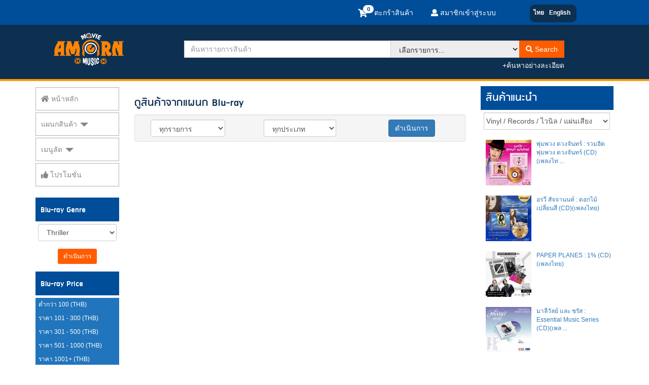

--- FILE ---
content_type: text/html; charset=UTF-8
request_url: https://www.amornmovie.com/products.php?/bluray/all/genre/48/4
body_size: 7619
content:
<!DOCTYPE HTML><html><head><meta charset="utf-8"><meta http-equiv="X-UA-Compatible" content="IE=edge" /><meta http-equiv="imagetoolbar" content="no" /><meta name="robots" content="index, follow" /><meta name="googlebot" content="index, follow" /><meta name="revisit-after" content="2 days" /><meta name="description" content="Amornmovie.com Thailand online shopping Blu-ray Store จำหน่ายปลีกและส่ง DVD Blu-ray CD VCD Vinyl LP" /><meta name="keywords" content="product, dvd, bluray, blu-ray, vcd, cd, vinyl, lp, mp3, book, ร้าน, ร้านค้า, จำหน่าย, ขาย, ปลีก, ส่ง, ดีวีดี, บลูเรย์, ซีดี, วีซีดี, movie, music, concert, hidef, wholesale, sale, amorn, amornmovie, shop, shopping, store, ecommerce, thailand, thai" /><meta name="Author" content="Siam Net Design, siamnetdesign.com" /><meta name="Designer" content="Siam Net Design, siamnetdesign.com" /><meta name="viewport" content="width=device-width, initial-scale=1.0" /><title>Product Blu-ray Store on Amornmovie.com Thailand online shopping DVD Blu-ray CD VCD Vinyl LP retail and wholesale center</title><script type="text/javascript" src="js/jquery.min.js"></script><script type="text/javascript" src="js/jq.browser.js"></script><script type="text/javascript" src="js/jscore.js"></script><script type="text/javascript" src="script/calogo.js"></script><script async src="https://www.googletagmanager.com/gtag/js?id=UA-28950255-3"></script><script>window.dataLayer = window.dataLayer || [];function gtag(){dataLayer.push(arguments);}gtag('js', new Date());gtag('config', 'UA-28950255-3');</script><!-- Google Tag Manager -->
<script>(function(w,d,s,l,i){w[l]=w[l]||[];w[l].push({'gtm.start':
new Date().getTime(),event:'gtm.js'});var f=d.getElementsByTagName(s)[0],
j=d.createElement(s),dl=l!='dataLayer'?'&l='+l:'';j.async=true;j.src=
'https://www.googletagmanager.com/gtm.js?id='+i+dl;f.parentNode.insertBefore(j,f);
})(window,document,'script','dataLayer','GTM-KH4KKMNW');</script>
<!-- End Google Tag Manager --><link href="favicon.ico" rel="shortcut icon" type="image/x-icon" /><link href="css/bootstrap.css" rel="stylesheet" type="text/css" /><link href="fonts/fa/css/font-awesome.css" rel="stylesheet" type="text/css" /><link href="css/override.css" rel="stylesheet" type="text/css" /><link href="css/navtab.css" rel="stylesheet" type="text/css" /><link href="css/rowflex.css" rel="stylesheet" type="text/css" /><style type="text/css">ul#custom-sidenav {list-style: none;width: 100%;background: #CCC;margin: 0;padding: 0;}ul#custom-sidenav li a {display: block;padding: 5px 5px 5px 0.5em;background-color: #2175bc;color: #FFF;text-decoration: none;width: 100%;font-size: 0.85em;}ul#custom-sidenav li a:hover {background-color: #2586d7;color: #FFF;}</style></head><body><!-- Google Tag Manager (noscript) -->
<noscript><iframe src="https://www.googletagmanager.com/ns.html?id=GTM-KH4KKMNW"
height="0" width="0" style="display:none;visibility:hidden"></iframe></noscript>
<!-- End Google Tag Manager (noscript) --><div class="topnav"><div class="navbar navbar-default navbar-fixed-top" role="navigation"><div class="container"><div class="row"><div class="hidden-xs col-sm-3 col-md-5" style="color:#FFF;">&nbsp;</div><div class="col-xs-3 col-sm-3 col-md-3"><span class="visible-xs"><a href="cart.php"><span id="showcartitems"></span><span class="hidden-xs"> ตะกร้าสินค้า</span></a></span><div class="hidden-xs"><ul class="list-inline pull-right" style="color: #FFF;"><li id="shopcart"><a href="cart.php"><span id="showcartitems2"></span><span class="hidden-xs"> ตะกร้าสินค้า</span></a></li></ul></div></div><div id="topmembnav" class="col-xs-6 col-sm-4 col-md-2"><a href="members.php?/signin"><i class="fas fa-user"></i> สมาชิกเข้าสู่ระบบ</a></div><div class="col-xs-3 col-sm-2"><div class="visible-xs dropdown"><a href="#" class="btn btn-sm btn-link dropdown-toggle" data-toggle="dropdown" aria-haspopup="true" aria-expanded="false" id="topnav-lang-menu" style="color: #FFF;"><!-- <i class="fas fa-language fa-lg" style="color: #FFF;"></i> -->Languages</a><ul id="navlang" class="dropdown-menu" aria-labelledby="topnav-lang-menu" style="right:0; left:auto;"><li><a href="language.php?lang=th&r=cHJvZHVjdHMucGhwPy9ibHVyYXk=" class="language" rel="nofollow">ไทย</a></li><li role="separator" class="divider"></li><li><a href="language.php?lang=en&r=cHJvZHVjdHMucGhwPy9ibHVyYXk=" class="language" rel="nofollow">English</a></li></ul></div><div class="badge hidden-xs" style="background: #0d2f50;"><ul class="list-inline pull-right" style="color: #FFF; margin-top: 7px;"><li class="active"><a href="language.php?lang=th&r=cHJvZHVjdHMucGhwPy9ibHVyYXk=" class="language" rel="nofollow">ไทย</a></li><li><a href="language.php?lang=en&r=cHJvZHVjdHMucGhwPy9ibHVyYXk=" class="language" rel="nofollow">English</a></li></ul></div></div></div></div></div></div><div id="cartModal" class="modal fade" aria-hidden="true"><div class="modal-dialog"><div class="modal-content"><div class="modal-header"><button type="button" class="close" data-dismiss="modal" aria-hidden="true">&times;</button><h4 class="modal-title">ตะกร้าสินค้าของคุณ</h4></div><div class="modal-body"><p><img src="images/loading_16x16.gif" border="0" align="absmiddle" /> กำลังเรียกข้อมูล... โปรดรอ</p></div><div class="modal-footer"><button type="button" class="btn btn-danger" data-dismiss="modal">ปิดหน้าต่างนี้</button><a href="cart.php" type="button" class="btn btn-primary"><i class="fas fa-shopping-basket fa-sm"></i> ตะกร้าสินค้า</a></div></div></div></div><div id="searchModal" class="modal fade" aria-hidden="true"><div class="modal-dialog modal-sm"><div class="modal-content"><div class="modal-header"><button type="button" class="close" data-dismiss="modal" aria-hidden="true">&times;</button><h4 class="modal-title">ERROR</h4></div><div class="modal-body">โปรดตรวจสอบคำค้นหาอย่างต่ำ 2 ตัวอักษร และ เลือกรายการที่ต้องการค้นหา</div><div class="modal-footer"><button type="button" class="btn btn-danger" data-dismiss="modal">ปิดหน้าต่างนี้</button></div></div></div></div><div id="shipmentUnitModal" class="modal fade" aria-hidden="true"><div class="modal-dialog"><div class="modal-content"><div class="modal-header"><button type="button" class="close" data-dismiss="modal" aria-hidden="true">&times;</button><h4 class="modal-title">รายละเอียดค่าขนส่งพิเศษ</h4></div><div class="modal-body"><p><img src="images/loading_16x16.gif" border="0" align="absmiddle" /> กำลังเรียกข้อมูล... โปรดรอ</p></div><div class="modal-footer"><button type="button" class="btn btn-danger" data-dismiss="modal">ปิดหน้าต่างนี้</button></div></div></div></div><div id="selectDeptModal" class="modal fade" aria-hidden="true"><div class="modal-dialog modal-sm"><div class="modal-content"><div class="modal-header"><button type="button" class="close" data-dismiss="modal" aria-hidden="true">&times;</button><h4 class="modal-title">ERROR</h4></div><div class="modal-body">โปรดตรวจสอบคำค้นหาอย่างต่ำ 2 ตัวอักษร และ เลือกรายการที่ต้องการค้นหา</div><div class="modal-footer"><button type="button" class="btn btn-danger" data-dismiss="modal">ปิดหน้าต่างนี้</button></div></div></div></div><div id="toppanel"><div class="container"><div class="row"><div class="col-xs-12 col-sm-4 col-md-3"><div id="amlogo"><a href="default.php"><img src="images/amornlogo_20202.png" class="img-responsive"></a></div></div><div class="col-xs-12 col-sm-8 col-md-8"><div class="row"><div class="col-xs-12 col-sm-12"><div id="search-box"><form id="search" action="search.php" method="post" onSubmit="return(checkSearch(this));"><div class="input-group"><input type="search" class="form-control search-input" name="keyword" id="keyword" maxlength="30" placeholder="ค้นหารายการสินค้า"><div class="input-group-btn search-panel"><select id="search_dept" name="search_dept" class="btn btn-grey search-dept" style="text-align: left;"><option value="">เลือกรายการ...</option><option disabled>--</option><option value="vinyl">Vinyl / Records / ไวนิล / แผ่นเสียง</option><option value="cdaudio">CD Audio / ซีดี</option><option value="mp3">MP3</option><option value="casstte">Casstte/Tape</option><option value="bluray">Blu-ray</option><option value="bluray4k">4K UHD</option><option value="dvdvcd">DVD/VCD</option><option value="book">Books</option><option value="accessories">Accessories</option><option value="001">TURNTABLE</option><option disabled>--</option><option value="upccode">UPC Code</option><option value="cast">ศิลปิน/นักแสดง</option><option value="director">ผู้กำกับ</option></select></div><div class="input-group-btn"><button type="submit" class="btn btn-orange"><i class="fas fa-search"></i> Search</button></div></div><input type="hidden" name="snd_soft_do" value="search" /></form><div class="text-right hidden-xs" style="margin-top: 5px;"><a href="searchadv.php" style="color: #FFF;">+ค้นหาอย่างละเอียด</a></div></div></div></div></div></div></div></div><div class="container"><div class="row"><div class="col-xs-12 col-sm-3 col-md-2 no-padding"><div class="sidebar-nav"><div class="navbar navbar-inverse" role="navigation"><div class="navbar-header"><button type="button" class="navbar-toggle navbar-left" data-toggle="collapse" data-target=".sidebar-navbar-collapse" style="border: none;"><span class="sr-only">Toggle Menu</span><span class="icon-bar"></span><span class="icon-bar"></span><span class="icon-bar"></span></button><span class="visible-xs navbar-brand" style="color: #FFF;">เมนูหลัก</span></div><div class="navbar-collapse collapse sidebar-navbar-collapse"><ul class="nav navbar-nav" id="mainsidebar"><li><a href="default.php"><i class="fas fa-home"></i> หน้าหลัก</a></li><li class="dropdown"><a href="#" class="dropdown-toggle" data-toggle="dropdown" id="sidebardropdown" title="ดูเพิ่มเติม">แผนกสินค้า <span class="caret" style="border-left: 8px solid transparent; border-right: 8px solid transparent; border-top: 8px solid;"></span></a><ul class="dropdown-menu" id="mainproduct" aria-labelledby="sidebardropdown"><li><a href="products.php?/vinyl">Vinyl / Records / ไวนิล / แผ่นเสียง</a></li><li><a href="products.php?/cdaudio">CD Audio / ซีดี</a></li><li><a href="products.php?/mp3">MP3</a></li><li><a href="products.php?/casstte">Casstte/Tape</a></li><li class="selected"><a href="products.php?/bluray">Blu-ray</a></li><li><a href="products.php?/bluray4k">4K UHD</a></li><li><a href="products.php?/dvdvcd">DVD/VCD</a></li><li><a href="products.php?/book">Books</a></li><li><a href="products.php?/accessories">Accessories</a></li><li><a href="products.php?/001">TURNTABLE</a></li></ul></li><li class="dropdown"><a href="#" class="dropdown-toggle" data-toggle="dropdown" id="sidebardropdown2" title="ดูเพิ่มเติม">เมนูลัด <span class="caret" style="border-left: 8px solid transparent; border-right: 8px solid transparent; border-top: 8px solid;"></span></a><ul class="dropdown-menu" id="quickmenu" aria-labelledby="sidebardropdown2"><li><a href="searchadvresults.php?/searchadv/null/prodname/null/null/allbudget/allstatus/instock/516fe5cc32b29/allptype/5ac410f36bf2b/allpline/allstudio/allcopy/allgenre/allaudio/allvideo/allsubtitle/0">CD เพลงสากล</a></li><li><a href="searchadvresults.php?/searchadv/null/prodname/null/null/allbudget/allstatus/instock/516fe5cc32b29/allptype/5ac410f36bdc1/allpline/allstudio/allcopy/allgenre/allaudio/allvideo/allsubtitle/0">CD เพลงไทย</a></li><li><a href="searchadvresults.php?/searchadv/null/prodname/null/null/allbudget/allstatus/instock/516e4ab39d119/allptype/allpgroup/allpline/allstudio/allcopy/34/allaudio/allvideo/allsubtitle">Blu ray คอนเสิร์ต</a></li><li><a href="searchresults.php?/search/%E0%B8%9E%E0%B8%B2%E0%B8%81%E0%B8%A2%E0%B9%8C%E0%B9%84%E0%B8%97%E0%B8%A2/bluray">Blu-ray พากย์ไทย</a></li><li><a href="searchadvresults.php?/searchadv/null/prodname/null/null/allbudget/allstatus/instock/5a27803a17034/allptype/allpgroup/allpline/allstudio/allcopy/allgenre/22/allvideo/allsubtitle">4K UHD พากย์ไทย</a></li><li><a href="searchadvresults.php?/searchadv/null/prodname/null/null/allbudget/allstatus/instock/5a27803a17034/allptype/allpgroup/allpline/allstudio/allcopy/allgenre/allaudio/allvideo/1">4K UHD บรรยายไทย</a></li></ul></li><li><a href="promotions.php?/all"><i class="fas fa-thumbs-up"></i> โปรโมชั่น</a></li></ul></div></div></div><div class="hidden-xs"><div id="showcase-header"><div class="row"><div class="col-xs-12 col-sm-12"><h4>Blu-ray Genre</h4></div></div></div><form id="getgenre" action="" method="post"><div class="row"><div class="col-sm-12"><div class="form-group" style="padding: 0 5px 0 5px; text-align: center;"><select name="genre" id="genre" class="form-control"><option value="2">3 Dimensions</option><option value="4">Action/Adventure</option><option value="6">Animation</option><option value="8">Asian</option><option value="10">Children/Family</option><option value="12">Classic</option><option value="14">Comedy</option><option value="16">Documentary</option><option value="18">Drama</option><option value="20">Foreign</option><option value="22">Horror</option><option value="24">IMAX</option><option value="26">Karaoke</option><option value="28">Mafia/Gangster</option><option value="30">Martial Arts (กังฟู)</option><option value="32">Music Video</option><option value="34">Music/Concert</option><option value="36">Musicals</option><option value="138">Romance</option><option value="38">Scenery</option><option value="40">Sci-Fi/Fantasy</option><option value="42">Special Interest</option><option value="44">Sports</option><option value="46">Suspense/Mystery</option><option value="48" selected>Thriller</option><option value="50">TV Series</option><option value="52">War</option><option value="54">Westerns</option></select></div></div><div class="col-sm-12"><div class="form-group" style="text-align: center;"><button type="submit" class="hidden-xs btn btn-orange btn-sm">ดำเนินการ</button></div></div></div><input type="hidden" name="maintype" value="bluray"><input type="hidden" name="snd_soft_do" value="genre"></form><div id="showcase-header"><div class="row"><div class="col-xs-12 col-sm-12"><h4>Blu-ray Price</h4></div></div></div><ul id="custom-sidenav"><li><a href="products.php?/bluray/all/price/lo100">ต่ำกว่า 100 (THB)</a></li><li><a href="products.php?/bluray/all/price/101to300">ราคา 101 - 300 (THB)</a></li><li><a href="products.php?/bluray/all/price/301to500">ราคา 301 - 500 (THB)</a></li><li><a href="products.php?/bluray/all/price/501to1000">ราคา 501 - 1000 (THB)</a></li><li><a href="products.php?/bluray/all/price/more1000">ราคา 1001+ (THB)</a></li></ul></div>&nbsp;<div class="hidden-xs"><p><a href="https://page.line.me/amornmovie" target="_blank"><img src="images/line-banner.gif" class="img-responsive"></a></p><!-- <p><a href="https://www.facebook.com/amornmovie" target="_blank" rel="follow"><img src="images/fb_01.jpg" class="img-responsive"></a></p> --><p><a href="https://www.facebook.com/AmornMovieAndMusic" target="_blank" rel="follow"><img src="images/fb_02.jpg" class="img-responsive"></a></p></div></div><div class="col-xs-12 col-sm-9 col-md-7"><div class="container_wrap"><div class="row"><div class="col-xs-12 col-sm-12"><div class="showcase-header"><h3>ดูสินค้าจากแผนก Blu-ray</h3></div><form id="category" class="form-inline" action="products.php" method="post"><div class="well well-sm"><div class="row"><div class="col-xs-12 col-sm-4 text-center"><select id="time" name="time" class="form-control"><option value="all">ทุกรายการ</option><option disabled>--</option><option value="comingsoon">Coming Soon</option><option value="newrelease">New Release</option><option value="recentrelease">Recent Release</option><option value="releasedlist">Released List</option></select></div><div class="col-xs-12 col-sm-4 text-center"><select id="filter" name="filter" class="form-control"><option value="all">ทุกประเภท</option><option disabled>--</option><option value="5ac410f36a49c">Thai Distributor</option><option value="5ac410f36a60c">Import Blu-ray</option></select></div><div class="col-xs-12 col-sm-4 text-center"><button class="btn btn-primary btn-full" type="submit">ดำเนินการ</button></div></div></div><input type="hidden" name="maintype" value="bluray"><input type="hidden" name="snd_soft_do" value="filter" /></form><div id="container_prod" class="row list-group"><div class="row-flex"></div></div></div></div></div></div><div class="visible-md visible-lg col-xs-12 col-md-3"><div class="row"><div class="col-sm-12"><div style="margin-bottom: 10px;"><div id="showcase-header"><div class="row"><div class="col-xs-12 col-md-12"><h3>สินค้าแนะนำ</h3></div></div></div><select id="recommend" class="form-control" style="border-radius: 0; width: 95%; margin: 0 auto; padding: 0;"><option value="">Vinyl / Records / ไวนิล / แผ่นเสียง</option><option value="1">CD Audio / ซีดี</option><option value="2">Books</option></select><ul id="recommendtabs" class="nav nav-tabs hidden-xs hidden-sm hidden-md hidden-lg" role="tablist"><li><a href="#recommend_vinyl" rel="nofollow">Vinyl / Records / ไวนิล / แผ่นเสียง</a></li><li class="active"><a href="#recommend_cdaudio" rel="nofollow">CD Audio / ซีดี</a></li><li><a href="#recommend_book" rel="nofollow">Books</a></li></ul><div class="tab-content" style="padding: 10px 0; min-height: 100px;"><div class="tab-pane fade in" id="recommend_vinyl"><div class="product-grid" style="padding: 10px 5px 10px 0;"><div class="media" style="padding: 0 0 0 10px;"><div class="media-left"><div class="box-ribbon"><a href="productdetails.php?/vinyl/AAA0054654/HYBS-WELL-DONE-2025-EDITIONLPVinylแผ่นเสียงเพลงไทย" title="HYBS : WELL DONE (2025 EDITION)(LP)(Vinyl)(แผ่นเสียง)(เพลงไทย)"><img src="imgcdn/prodimg/s/f_1753936976688af4504b612.jpg" class="media-object" /></a></div></div><div class="media-body" style="font-size: 12px;"><a href="productdetails.php?/vinyl/AAA0054654/HYBS-WELL-DONE-2025-EDITIONLPVinylแผ่นเสียงเพลงไทย" title="HYBS : WELL DONE (2025 EDITION)(LP)(Vinyl)(แผ่นเสียง)(เพลงไทย)">HYBS : WELL DONE (2025 EDITION)(LP)(Vinyl)(แผ่นเสียง)(เ ...</a></div></div></div><div class="product-grid" style="padding: 10px 5px 10px 0;"><div class="media" style="padding: 0 0 0 10px;"><div class="media-left"><div class="box-ribbon"><a href="productdetails.php?/vinyl/AAA0054706/Yokee-Playboy-Super-Swinging-LPVinylแผ่นเสียงเพลงไ" title="Yokee Playboy : Super Swinging (LP)(Vinyl)(แผ่นเสียง)(เพลงไทย)"><img src="imgcdn/prodimg/s/f_175825936468cce8a4d284c.jpg" class="media-object" /></a></div></div><div class="media-body" style="font-size: 12px;"><a href="productdetails.php?/vinyl/AAA0054706/Yokee-Playboy-Super-Swinging-LPVinylแผ่นเสียงเพลงไ" title="Yokee Playboy : Super Swinging (LP)(Vinyl)(แผ่นเสียง)(เพลงไทย)">Yokee Playboy : Super Swinging (LP)(Vinyl)(แผ่นเสียง)(เ ...</a></div></div></div><div class="product-grid" style="padding: 10px 5px 10px 0;"><div class="media" style="padding: 0 0 0 10px;"><div class="media-left"><div class="box-ribbon"><a href="productdetails.php?/vinyl/AAA0054684/Pami-pity-dirty-kiss-me-blue-7-rdquo-LPVinylแผ่นเส" title="Pami : pity dirty / kiss me blue (7”) (LP)(Vinyl)(แผ่นเสียง)(เพลงสากล)"><img src="imgcdn/prodimg/s/f_175644453668b1377886bd0.jpg" class="media-object" /></a></div></div><div class="media-body" style="font-size: 12px;"><a href="productdetails.php?/vinyl/AAA0054684/Pami-pity-dirty-kiss-me-blue-7-rdquo-LPVinylแผ่นเส" title="Pami : pity dirty / kiss me blue (7”) (LP)(Vinyl)(แผ่นเสียง)(เพลงสากล)">Pami : pity dirty / kiss me blue (7”) (LP)(Vinyl)(แผ่นเ ...</a></div></div></div><div class="product-grid" style="padding: 10px 5px 10px 0;"><div class="media" style="padding: 0 0 0 10px;"><div class="media-left"><div class="box-ribbon"><a href="productdetails.php?/vinyl/AAA0054581/SCRUBB-Piano-Comun-Vol2-LPVinylแผ่นเสียงเพลงบรรเลง" title="SCRUBB : Piano Común, Vol.2 (LP)(Vinyl)(แผ่นเสียง)(เพลงบรรเลง)"><img src="imgcdn/prodimg/s/f_1745545951680aeadf16bc8.jpg" class="media-object" /></a></div></div><div class="media-body" style="font-size: 12px;"><a href="productdetails.php?/vinyl/AAA0054581/SCRUBB-Piano-Comun-Vol2-LPVinylแผ่นเสียงเพลงบรรเลง" title="SCRUBB : Piano Común, Vol.2 (LP)(Vinyl)(แผ่นเสียง)(เพลงบรรเลง)">SCRUBB : Piano Común, Vol.2 (LP)(Vinyl)(แผ่นเสียง)(เพลง ...</a></div></div></div></div><div class="tab-pane fade in active" id="recommend_cdaudio"><div class="product-grid" style="padding: 10px 5px 10px 0;"><div class="media" style="padding: 0 0 0 10px;"><div class="media-left"><div class="box-ribbon"><a href="productdetails.php?/cdaudio/AAA0054578/พุ่มพวง-ดวงจันทร์-รวมฮิตพุ่มพวง-ดวงจันทร์-CDเพลงไท" title="พุ่มพวง ดวงจันทร์ : รวมฮิตพุ่มพวง ดวงจันทร์ (CD)(เพลงไทย)"><img src="imgcdn/prodimg/s/f_17452152986805df42dd696.jpg" class="media-object" /></a></div></div><div class="media-body" style="font-size: 12px;"><a href="productdetails.php?/cdaudio/AAA0054578/พุ่มพวง-ดวงจันทร์-รวมฮิตพุ่มพวง-ดวงจันทร์-CDเพลงไท" title="พุ่มพวง ดวงจันทร์ : รวมฮิตพุ่มพวง ดวงจันทร์ (CD)(เพลงไทย)">พุ่มพวง ดวงจันทร์ : รวมฮิตพุ่มพวง ดวงจันทร์ (CD)(เพลงไท ...</a></div></div></div><div class="product-grid" style="padding: 10px 5px 10px 0;"><div class="media" style="padding: 0 0 0 10px;"><div class="media-left"><div class="box-ribbon"><a href="productdetails.php?/cdaudio/AAA0054551/อรวี-สัจจานนท์-ดอกไม้เปลี่ยนสี-CDเพลงไทย" title="อรวี สัจจานนท์ : ดอกไม้เปลี่ยนสี (CD)(เพลงไทย)"><img src="imgcdn/prodimg/s/f_174114536967c7c5196463f.jpg" class="media-object" /></a></div></div><div class="media-body" style="font-size: 12px;"><a href="productdetails.php?/cdaudio/AAA0054551/อรวี-สัจจานนท์-ดอกไม้เปลี่ยนสี-CDเพลงไทย" title="อรวี สัจจานนท์ : ดอกไม้เปลี่ยนสี (CD)(เพลงไทย)">อรวี สัจจานนท์ : ดอกไม้เปลี่ยนสี (CD)(เพลงไทย)</a></div></div></div><div class="product-grid" style="padding: 10px 5px 10px 0;"><div class="media" style="padding: 0 0 0 10px;"><div class="media-left"><div class="box-ribbon"><a href="productdetails.php?/cdaudio/AAA0054528/PAPER-PLANES-1-CDเพลงไทย" title="PAPER PLANES : 1% (CD)(เพลงไทย)"><img src="imgcdn/prodimg/s/f_1738296022679c4ad6ee54d.jpg" class="media-object" /></a></div></div><div class="media-body" style="font-size: 12px;"><a href="productdetails.php?/cdaudio/AAA0054528/PAPER-PLANES-1-CDเพลงไทย" title="PAPER PLANES : 1% (CD)(เพลงไทย)">PAPER PLANES : 1% (CD)(เพลงไทย)</a></div></div></div><div class="product-grid" style="padding: 10px 5px 10px 0;"><div class="media" style="padding: 0 0 0 10px;"><div class="media-left"><div class="box-ribbon"><a href="productdetails.php?/cdaudio/AAA0054568/มาลีวัลย์-��-และ-��-ชรัส-��-Essential-Music-Series" title="มาลีวัลย์​ และ​ ชรัส​ : Essential Music Series (CD)(เพลงไทย)"><img src="imgcdn/prodimg/s/f_174349906067ebaf34a6ebd.jpg" class="media-object" /></a></div></div><div class="media-body" style="font-size: 12px;"><a href="productdetails.php?/cdaudio/AAA0054568/มาลีวัลย์-��-และ-��-ชรัส-��-Essential-Music-Series" title="มาลีวัลย์​ และ​ ชรัส​ : Essential Music Series (CD)(เพลงไทย)">มาลีวัลย์​ และ​ ชรัส​ : Essential Music Series (CD)(เพล ...</a></div></div></div></div><div class="tab-pane fade in" id="recommend_mp3"></div><div class="tab-pane fade in" id="recommend_casstte"></div><div class="tab-pane fade in" id="recommend_bluray"></div><div class="tab-pane fade in" id="recommend_bluray4k"></div><div class="tab-pane fade in" id="recommend_dvdvcd"></div><div class="tab-pane fade in" id="recommend_book"><div class="product-grid" style="padding: 10px 5px 10px 0;"><div class="media" style="padding: 0 0 0 10px;"><div class="media-left"><div class="box-ribbon"><a href="productdetails.php?/book/AAA0051384/เอิ๊ต-ภัทรวี-แจนจัง-เจตสุภา-อยากให้มาด้วยกัน-Book" title="เอิ๊ต ภัทรวี, แจนจัง เจตสุภา : อยากให้มาด้วยกัน (Book)"><img src="imgcdn/prodimg/s/f_15823551195e50d2af70b26.jpg" class="media-object" /></a></div></div><div class="media-body" style="font-size: 12px;"><a href="productdetails.php?/book/AAA0051384/เอิ๊ต-ภัทรวี-แจนจัง-เจตสุภา-อยากให้มาด้วยกัน-Book" title="เอิ๊ต ภัทรวี, แจนจัง เจตสุภา : อยากให้มาด้วยกัน (Book)">เอิ๊ต ภัทรวี, แจนจัง เจตสุภา : อยากให้มาด้วยกัน (Book)</a></div></div></div><div class="product-grid" style="padding: 10px 5px 10px 0;"><div class="media" style="padding: 0 0 0 10px;"><div class="media-left"><div class="box-ribbon"><a href="productdetails.php?/book/AAA0052608/Scrubb-Book-SET-Myplaylist-Munin-X-Scrubb-Book" title="Scrubb : Book SET [Limited] Myplaylist Munin X Scrubb - Book"><img src="imgcdn/prodimg/s/f_161949166360877b4f12494.jpg" class="media-object" /></a></div></div><div class="media-body" style="font-size: 12px;"><a href="productdetails.php?/book/AAA0052608/Scrubb-Book-SET-Myplaylist-Munin-X-Scrubb-Book" title="Scrubb : Book SET [Limited] Myplaylist Munin X Scrubb - Book">Scrubb : Book SET [Limited] Myplaylist Munin X Scrubb - ...</a></div></div></div></div><div class="tab-pane fade in" id="recommend_accessories"></div><div class="tab-pane fade in" id="recommend_001"></div></div></div></div><div class="col-md-12"></div></div></div></div></div><footer class="footer"><div id="sitemap"><div class="container"><div class="row"><div class="col-xs-12 col-md-3"><p class="header">สินค้า</p><a href="promotions.php?/all">โปรโมชั่น</a><br class="hidden-xs"><span class="visible-xs-inline">&nbsp;|&nbsp;</span><a href="comingsoon.php?/all">Coming Soon</a><br class="hidden-xs"><span class="visible-xs-inline">&nbsp;|&nbsp;</span><a href="newrelease.php?/all">New Release</a><br class="hidden-xs"><span class="visible-xs-inline">&nbsp;|&nbsp;</span><a href="recentrelease.php?/all">Recent Release</a><br class="hidden-xs"><span class="visible-xs-inline">&nbsp;|&nbsp;</span><a href="releasedlist.php?/all">Released List</a><br class="hidden-xs"><span class="visible-xs-inline">&nbsp;|&nbsp;</span><a href="productrepriced.php?/all">Product Repriced</a></div><div class="col-xs-6 col-md-3 hidden-xs"><p class="header">แผนกสินค้า</p><a href="products.php?/vinyl">Vinyl / Records / ไวนิล / แผ่นเสียง</a><br><a href="products.php?/cdaudio">CD Audio / ซีดี</a><br><a href="products.php?/mp3">MP3</a><br><a href="products.php?/casstte">Casstte/Tape</a><br><a href="products.php?/bluray">Blu-ray</a><br><a href="products.php?/bluray4k">4K UHD</a><br><a href="products.php?/dvdvcd">DVD/VCD</a><br><a href="products.php?/book">Books</a><br><a href="products.php?/accessories">Accessories</a><br><a href="products.php?/001">TURNTABLE</a><br></div><div class="col-xs-12 col-md-3"><p class="header">บริษัท อมรมูฟวี่ จำกัด</p><a href="aboutus.php">เกี่ยวกับเรา</a><br class="hidden-xs"><span class="visible-xs-inline">&nbsp;|&nbsp;</span><a href="contact.php">ติดต่อเรา</a><br class="hidden-xs"><span class="visible-xs-inline">&nbsp;|&nbsp;</span><a href="contact.php#map">ที่ตั้งร้านค้า</a><br class="hidden-xs"><span class="visible-xs-inline">&nbsp;|&nbsp;</span><a href="agreement.php">ข้อตกลง</a><br class="hidden-xs"><span class="visible-xs-inline">&nbsp;|&nbsp;</span><a href="privacypolicy.php">นโยบายความเป็นส่วนตัว</a><br class="hidden-xs"><span class="visible-xs-inline">&nbsp;|&nbsp;</span><a href="support.php">ช่วยเหลือสนับสนุน</a></div><div class="col-xs-6 col-md-3 hidden-xs"><div class="row"><div class="col-xs-12 col-lg-12"><div class="hidden-xs text-right"><script language="JavaScript" type="text/javascript">TrustLogo("https://www.amornmovie.com/images/sectigo_trust_seal_md_106x42.png", "SC5", "none");</script></div></div></div></div></div></div></div><div class="container"><div class="copyright">ลิขสิทธิ์ &copy; 2026-2027 โดย บริษัท อมรมูฟวี่ จำกัด , ทะเบียนพาณิชย์อิเล็กทรอนิกส์เลขที่: 7100103028520<span class="hidden-xs"><br />สำนักงานใหญ่: 416-418 ถนน วรจักร, เขต ป้อมปราบฯ, กรุงเทพฯ 10100, ประเทศไทย โทรศัพท์: (+66) 02-226-4060~5 โทรสาร: (+66) 02-226-4066<br />ห้ามทำซ้ำ ลอกเลียน ปลอมแปลง ดัดแปลง ในทุกส่วนประกอบใดๆ ทั้งหมดของเวบไซต์ โดยไม่ได้รับการยินยอมจาก บริษัท อมรมูฟวี่ จำกัด</span></div></div></footer><script type="text/javascript">var Tawk_API=Tawk_API||{}, Tawk_LoadStart=new Date();(function(){var s1=document.createElement("script"),s0=document.getElementsByTagName("script")[0];s1.async=true;s1.src='https://embed.tawk.to/634aaddcdaff0e1306d2233c/1gfdrea0p';s1.charset='UTF-8';s1.setAttribute('crossorigin','*');s0.parentNode.insertBefore(s1,s0);})();</script><script type="text/javascript" src="js/bootstrap.js"></script><script type="text/javascript" src="js/bs-resptabs.js"></script><script type="text/javascript" src="js/bs3-validator.js"></script><script type="text/javascript" src="js/jq.lazyload.min.js"></script><script type="text/javascript" src="js/jq.mh.js"></script><script type="text/javascript" src="js/bs-add-clear.js"></script><script type="text/javascript" src="js/jscore.inc.js"></script><script type="text/javascript">$(function(){fakewaffle.responsiveTabs(['xs','sm']);$('#recommend').on('change', function(e){$('#recommendtabs li a').eq($(this).val()).tab('show');});$('img#prodimg').lazyload({});$('form#search #keyword').addClear();});</script></body></html>

--- FILE ---
content_type: application/javascript; charset=utf-8
request_url: https://www.amornmovie.com/js/bs-add-clear.js
body_size: 945
content:
/*!
 * bootstrap-add-clear v1.0.7 (http://github.com/gesquive/bootstrap-add-clear)
 * Licensed under MIT (http://github.com/gesquive/bootstrap-add-clear/blob/master/LICENSE)
 */
!function(i,n,s,e){function t(n,s){this.element=n,this.options=i.extend({},o,s),this._defaults=o,this._name=a,this.init()}var a="addClear";t.prototype={init:function(){var n=i(this.element),s=this,e=this.options;n.wrap("<div class='add-clear-span form-group has-feedback "+e.wrapperClass+"'></div>"),n.after(i("<span class='add-clear-x form-control-feedback "+e.symbolClass+"' style='display: none;'>"+e.closeSymbol+"</span>")),n.next().css({color:e.color,cursor:"pointer","text-decoration":"none",display:"none",overflow:"hidden",position:"absolute","pointer-events":"auto",right:e.right,top:e.top,"z-index":e.zindex},this),n.val().length>=1&&e.showOnLoad===!0&&n.siblings(".add-clear-x").show(),n.on("focus.addclear",function(){i(this).val().length>=1&&i(this).siblings(".add-clear-x").show()}),n.on("blur.addclear",function(){var n=this;e.hideOnBlur&&setTimeout(function(){i(n).siblings(".add-clear-x").hide()},50)}),n.on("keyup.addclear",function(n){e.clearOnEscape===!0&&27==n.keyCode&&(i(this).val("").focus(),e.onClear&&e.onClear(i(this).siblings("input"))),i(this).val().length>=1?i(this).siblings(".add-clear-x").show():i(this).siblings(".add-clear-x").hide()}),n.on("input.addclear change.addclear paste.addclear",function(){i(this).val().length>=1?i(this).siblings(".add-clear-x").show():i(this).siblings(".add-clear-x").hide()}),n.siblings(".add-clear-x").on("click.addclear",function(n){i(this).siblings(s.element).val(""),i(this).hide(),e.returnFocus===!0&&i(this).siblings(s.element).focus(),e.onClear&&e.onClear(i(this).siblings("input")),n.preventDefault()})}},i.fn[a]=function(n,s,e){return this.each(function(){if("option"===n){var o=i(this);"show"===s?o.siblings(".add-clear-x").show():"hide"===s&&o.siblings(".add-clear-x").hide()}var l=s&&"show"!==s&&"hide"!==s;if(l){var d=i.data(this,"plugin_"+a);if(!d||!d.options)throw"Cannot set option, plugin was not instantiated";d.options[s]=e}else i.data(this,"plugin_"+a)||i.data(this,"plugin_"+a,new t(this,n))})},i.fn[a].Constructor=t;var o=i.fn[a].defaults={closeSymbol:"",symbolClass:"glyphicon glyphicon-remove-circle",color:"#999",top:0,right:0,returnFocus:!0,showOnLoad:!1,onClear:null,hideOnBlur:!1,clearOnEscape:!0,wrapperClass:"",zindex:100}}(jQuery,window,document);
